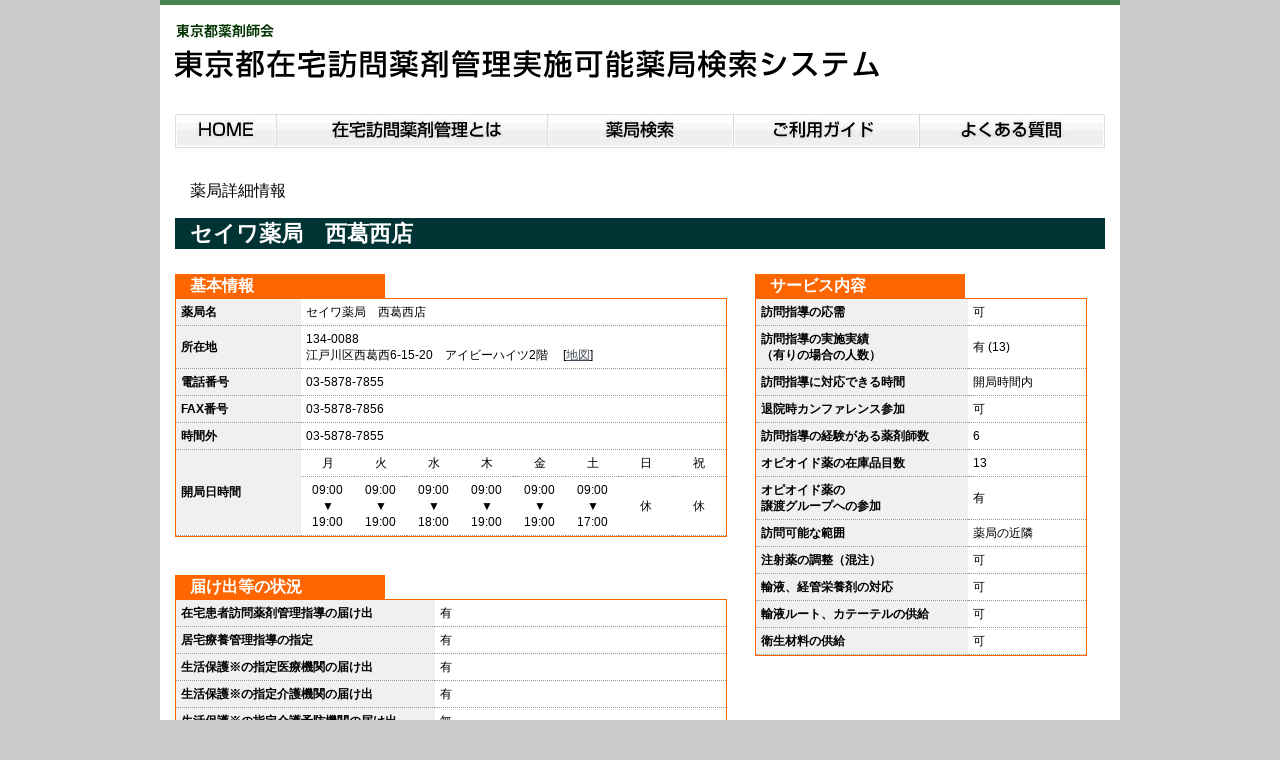

--- FILE ---
content_type: text/html; charset=UTF-8
request_url: https://zaitaku-toyaku.jp/info.php?id=114
body_size: 2556
content:
<!DOCTYPE html PUBLIC "-//W3C//DTD XHTML 1.0 Transitional//EN" "http://www.w3.org/TR/xhtml1/DTD/xhtml1-transitional.dtd">
<html xmlns="http://www.w3.org/1999/xhtml"><!-- InstanceBegin template="/Templates/index.dwt" codeOutsideHTMLIsLocked="false" -->
<head>
<meta http-equiv="Content-Type" content="text/html; charset=utf-8" />
<!-- InstanceBeginEditable name="doctitle" -->
<title>薬局詳細情報 - 東京都在宅訪問薬剤管理実施可能薬局検索システム</title>
<!-- InstanceEndEditable -->
<!-- InstanceBeginEditable name="head" -->
<!-- InstanceEndEditable -->


<link href="css/style.css" rel="stylesheet" type="text/css" />
<style type="text/css">
.container .content h1 {
	color: #FFF;
	background-color: #003333;
	font-size: 140%;
}

</style>
<script type="text/javascript">

  var _gaq = _gaq || [];
  _gaq.push(['_setAccount', 'UA-33913687-1']);
  _gaq.push(['_setDomainName', 'zaitaku-toyaku.jp']);
  _gaq.push(['_trackPageview']);

  (function() {
    var ga = document.createElement('script'); ga.type = 'text/javascript'; ga.async = true;
    ga.src = ('https:' == document.location.protocol ? 'https://ssl' : 'http://www') + '.google-analytics.com/ga.js';
    var s = document.getElementsByTagName('script')[0]; s.parentNode.insertBefore(ga, s);
  })();

</script>
</head>

<body>

<div class="container">
  <div class="header"><a href="index.php"><img src="img/top-titile.gif" alt="東京都薬剤師会在宅訪問薬剤管理実施可能薬局検索システム" name="Insert_logo" width="720" height="70" id="Insert_logo" style="background: #8090AB; display:block;" /></a> 
   <div id="globalnavi"><ul>
  <li id="menu1"><a href="index.php">HOME</a></li>
  <li id="menu2"> <a href="about.html">在宅訪問薬剤管理とは</a></li>
  <li id="menu3"><a href="search.php">薬局検索</a></li>
  <li id="menu4"><a href="guide.html">ご利用ガイド</a></li>
  <li id="menu5"><a href="faq.html">よくある質問説明</a></li>
</ul></div> <!-- end .header --></div>
  <div class="content">

    <!-- InstanceBeginEditable name="EditRegion3" -->
    <p>薬局詳細情報</p>
    <h1>セイワ薬局　西葛西店</h1>
    <div id="infol"><h2>基本情報</h2>
    <div class="sbox">      <table width="100%" cellspacing="0" clas="infotbl">
        <tr>
          <th width="19%" scope="row">薬局名</th>
          <td colspan="8">セイワ薬局　西葛西店</td>
        </tr>
        <tr>
          <th scope="row">所在地</th>
          <td colspan="8">134-0088<br />
          江戸川区西葛西6-15-20　アイビーハイツ2階 　[<a href="map.php?id=114" target="_blank">地図</a>]　</td>
        </tr>
        <tr>
          <th scope="row">電話番号</th>
          <td colspan="8">03-5878-7855</td>
        </tr>
        <tr>
          <th scope="row">FAX番号</th>
          <td colspan="8">03-5878-7856</td>
        </tr>
        <tr>
          <th scope="row">時間外</th>
          <td colspan="8">03-5878-7855</td>
        </tr>
        <tr>
          <th rowspan="2" scope="row">開局日時間</th>
          <td width="8%" align="center">月</td>
          <td width="8%" align="center">火</td>
          <td width="8%" align="center">水</td>
          <td width="8%" align="center">木</td>
          <td width="8%" align="center">金</td>
          <td width="8%" align="center">土</td>
          <td width="8%" align="center">日</td>
          <td width="8%" align="center">祝</td>
        </tr>
        <tr>
          <td align="center" valign="middle" >
		  		  09:00<br />
            ▼<br />
          19:00<br />
		  			          </td>
          <td align="center" valign="middle">		  
		    		  09:00<br />
            ▼<br />
          19:00<br />
		  			          </td>
          <td align="center" valign="middle">
             09:00<br />
            ▼<br />
          18:00<br />
		  			          </td>
          <td align="center" valign="middle">
            09:00<br />
            ▼<br />
          19:00<br />
		  			          </td>
          <td align="center" valign="middle">
             09:00<br />
            ▼<br />
          19:00<br />
		  			          </td>
          <td align="center" valign="middle">
            09:00<br />
            ▼<br />17:00<br />
		  			</td>
          <td align="center" valign="middle">
            休          </td>
          <td align="center" valign="middle">
		    休</td>
        </tr>
      </table>
    </div><p>&nbsp;</p>
    <h2>届け出等の状況</h2>
    <div class="sbox"> <table width="100%" cellspacing="0"  clas="infotbl2">
        <tr>
          <th width="47%" scope="row">在宅患者訪問薬剤管理指導の届け出 </th>
          <td width="53%">有</td>
        </tr>
        <tr>
          <th scope="row">居宅療養管理指導の指定</th>
          <td>有</td>
        </tr>
        <tr>
          <th scope="row">生活保護※の指定医療機関の届け出</th>
          <td>有</td>
        </tr>
        <tr>
          <th scope="row">生活保護※の指定介護機関の届け出</th>
          <td>有</td>
        </tr>
        <tr>
          <th scope="row">生活保護※の指定介護予防機関の届け出</th>
          <td>無</td>
        </tr>
        <tr>
          <th scope="row">オピオイド薬の供給<br /></th>
          <td>有</td>
        </tr>
      </table>
    </div></div><div id="infor">
    <h2>サービス内容</h2>
    <div class="sboxr2"> 
      <table width="100%" border="0" cellspacing="0"  clas="infotbl">
        <tr>
          <th width="64%" scope="row">訪問指導の応需</th>
          <td width="36%">可</td>
        </tr>
        <tr>
          <th scope="row">訪問指導の実施実績<br />
          （有りの場合の人数）</th>
          <td>有 (13)</td>
        </tr>
        <tr>
          <th scope="row">訪問指導に対応できる時間</th>
          <td>開局時間内</td>
        </tr>
        <tr>
          <th scope="row">退院時カンファレンス参加</th>
          <td>可</td>
        </tr>
        <tr>
          <th scope="row">訪問指導の経験がある薬剤師数</th>
          <td>6</td>
        </tr>
        <tr>
          <th scope="row">オピオイド薬の在庫品目数</th>
          <td>13</td>
        </tr>
        <tr>
          <th scope="row">オピオイド薬の<br />
            譲渡グループへの参加</th>
          <td>有</td>
        </tr>
        <tr>
          <th scope="row">訪問可能な範囲</th>
          <td>薬局の近隣</td>
        </tr>
        <tr>
          <th scope="row">注射薬の調整（混注）</th>
          <td>可</td>
        </tr>
        <tr>
          <th scope="row">輸液、経管栄養剤の対応</th>
          <td>可</td>
        </tr>
        <tr>
          <th scope="row">輸液ルート、カテーテルの供給</th>
          <td>可</td>
        </tr>
        <tr>
          <th scope="row">衛生材料の供給 </th>
          <td>可</td>
        </tr>
      </table> </div>
        <p align="right"><a href="#" onClick="history.back(); return false;"><br />
          <br />
          <br />
          <br />
        前のページにもどる</a></p> 
        </div>
<div class="clear"></div>
    <!-- InstanceEndEditable -->
    
  <!-- end .content --></div>
  <div class="footer">
    <p><a href="sitemap.html">サイトマップ</a>　　｜　　<a href="kiyaku.html">利用規約</a>　　｜　　<a href="otoiawase.html">お問い合わせ</a>　　｜　<a href="unei.html">運営者情報</a></p>
    <!-- end .footer --></div>
  <!-- end .container --></div>
</body>
<!-- InstanceEnd --></html>


--- FILE ---
content_type: text/css
request_url: https://zaitaku-toyaku.jp/css/style.css
body_size: 3732
content:
/* CSS Document */

body {
	font: 100%/1.4 "ヒラギノ角ゴ Pro W3", "Hiragino Kaku Gothic Pro", "メイリオ", Meiryo, Osaka, "ＭＳ Ｐゴシック", "MS P Gothic", sans-serif;
	margin: 0;
	padding: 0;
	color: #000;
	background-color: #CCC;
}

/* ~~ エレメント / タグセレクター ~~ */
ul, ol, dl { /* ブラウザー間の相違により、リストの余白とマージンをゼロにすることをお勧めします。一貫性を保つために、量をここで指定するか、リストに含まれるリスト項目 (LI、DT、DD) で指定できます。より詳細なセレクターを記述しない限り、ここで指定する内容が .nav リストにも適用されることに注意してください。 */
	padding: 0;
	margin: 0;
}
h1, h2, h3, h4, h5, h6, p {
	margin-top: 0;	 /* 上マージンを削除すると、マージンを含む div からマージンがはみ出す場合があるという問題を回避できます。残った下マージンにより、後続のエレメントからは離されます。 */
	padding-right: 15px;
	padding-left: 15px; /* div 自体ではなく div 内でエレメントの両側に余白を追加すると、ボックスモデル計算が不要になります。代わりに、両側に余白を指定した div をネストして使用することもできます。 */
}
a img { /* このセレクターは、一部のブラウザーでイメージをリンクで囲んだ場合にイメージの周囲に表示される初期設定の青いボーダーを削除します。 */
	border: none;
}

/* ~~ サイトのリンクのスタイル付けは、ホバー効果を作成するセレクターグループも含め、この順序にする必要があります。~~ */
a:link {
	color:#414958;
	text-decoration: underline; /* 非常に特殊な表示方法でリンクをスタイル付けする場合を除き、一目で見分けられるように下線を指定することをお勧めします。 */
}
a:visited {
	color: #4E5869;
	text-decoration: underline;
}
a:hover, a:active, a:focus { /* このセレクターグループは、キーボードを使用するユーザーに対し、マウスを使用するユーザーと同じホバー効果を提供します。 */
	text-decoration: none;
}

/* ~~ このコンテナが他のすべての div を囲み、パーセンテージに基づいた幅を指定します。~~ */
.container {
	width: 960px;
	max-width: 1260px;/* レイアウトが大型モニターで広がりすぎないように、最大幅を指定することをお勧めします。これにより、読みやすい行の長さを保つことができます。IE6 ではこの宣言は無視されます。 */
	min-width: 960px;/* レイアウトが狭くなりすぎないように、最小幅を指定することをお勧めします。これにより、サイドカラムで読みやすい行の長さを保つことができます。IE6 ではこの宣言は無視されます。 */
	background: #FFF;
	margin: 0 auto; /* 幅に加え、両側を自動値とすることで、レイアウトが中央に揃います。.container の幅を 100% に設定した場合、これは必要ありません。 */
}

/* ~~ ヘッダーには幅は指定されません。ヘッダーはレイアウトの幅全体まで広がります。ヘッダーには、ユーザー独自のリンクされたロゴに置き換えられるイメージプレースホルダーが含まれます。~~ */
.header {
	background-color: #FFF;
	border-top-width: 5px;
	border-right-width: 5px;
	border-bottom-width: 5px;
	border-left-width: 5px;
	border-top-style: solid;
	border-right-style: none;
	border-bottom-style: none;
	border-left-style: none;
	border-top-color: #488650;
	border-right-color: #488650;
	border-bottom-color: #488650;
	border-left-color: #488650;
	margin-top: 0px;
	padding-top: 10px;
	padding-left: 10px;
}

/* ~~ これはレイアウト情報です。~~ 

1) 余白は、div の上部または下部にのみ配置されます。この div 内のエレメントには、それ自体に余白があるので、ボックスモデル計算を行う必要がありません。ただし、div 自体に両側の余白やボーダーを指定した場合、その値が加算されたものが合計幅になることに注意してください。div 内のエレメントの余白を削除し、さらにその div 内に、全体のデザインに必要な幅や余白を指定していない 2 つ目の div を追加することもできます。

*/
.content {
	padding-top: 10px;
	padding-right: 10;
	padding-bottom: 10px;
	padding-left: 10;
	margin: 15px;
}

/* ~~ このセレクターグループは、.content 内のリストに領域間隔を指定します。~~ */
.content ul, .content ol { 
	padding: 0 15px 15px 40px; /* この余白は、上述の見出しと段落ルールの右の余白を表します。下の余白はリスト内の他のエレメントとの間隔用に配置され、左の余白はインデント作成用に配置されています。これは必要に応じて調整できます。 */
}

/* ~~ フッター ~~ */
.footer {
	background:#85AF2C;
	color: #FFF;
	text-align: center;
	padding-top: 5px;
	padding-right: 0;
	padding-bottom: 5px;
	padding-left: 0;
	height: 30px;
}

/* ~~ その他の float/clear クラス ~~ */
.fltrt {  /* このクラスを使用すると、ページ内でエレメントを右にフローティングさせることができます。フローティングさせるエレメントは、ページ内で横に並べて表示するエレメントの前に指定する必要があります。 */
	float: right;
	margin-left: 8px;
}
.fltlft { /* このクラスを使用すると、ページ内でエレメントを左にフローティングさせることができます。フローティングさせるエレメントは、ページ内で横に並べて表示するエレメントの前に指定する必要があります。 */
	float: left;
	margin-right: 8px;
}
.clearfloat { /* このクラスは、#footer が #container から削除されているか取り出されている場合に、<br /> または空の div で、フローティングさせる最後の div に続く最後のエレメントとして (#container 内に) 配置できます。 */
	clear:both;
	height:0;
	font-size: 1px;
	line-height: 0px;
}

#globalnavi{
	margin: 0px;
	height: 45px;
	padding-top: 20px;
	padding-right: 0px;
	padding-bottom: 5px;
	padding-left: 5px;
}

#menu1{
width: 101px;
}
#menu2{
width: 272px;
}
#menu3{
width: 186px;
}
#menu4{
width: 186px;
}
#menu5{
width: 187px;
}

#globalnavi ul{
  list-style-type: none;
  margin: 0;
  padding: 0;
}

#globalnavi li{
  text-indent: -9999px;
  float:left;
  margin: 0;
  padding: 0;
}


#globalnavi a{
	display: block;
	width: 100%;
	height: 45px;
	background-image: url(../img/gmenu.gif);
	background-repeat: no-repeat;
}

#menu1 a{background-position: -5px 0;}
#menu2 a{background-position: -106px 0;}
#menu3 a{background-position: -378px 0;}
#menu4 a{background-position: -564px 0;}
#menu5 a{background-position: -751px 0;}

#globalnavi a:hover{
  background-image: url(../img/gmenu.gif);
  background-repeat: no-repeat;
}

#menu1 a:hover{background-position: -5px -45px;}
#menu2 a:hover{background-position: -106px -45px;}
#menu3 a:hover{background-position: -378px -45px;}
#menu4 a:hover{background-position: -564px -45px;}
#menu5 a:hover{background-position: -751px -45px;}

/* 地区薬剤師会リンクバナー */
.toyaku-link-banner {
	background-color: #FF6600;
	text-align: center;
	padding: 15px 20px;
	margin: 0;
	border-bottom: 3px solid #CC5200;
}

.toyaku-link-banner a {
	color: #FFF;
	font-size: 110%;
	font-weight: bold;
	text-decoration: none;
	display: inline-block;
	padding: 8px 20px;
	background-color: #488650;
	border-radius: 5px;
	transition: all 0.3s ease;
}

.toyaku-link-banner a:hover {
	background-color: #5FA868;
	transform: scale(1.05);
	box-shadow: 0 4px 8px rgba(0,0,0,0.2);
}

.toyaku-link-banner a::after {
	content: " →";
	font-size: 120%;
	margin-left: 5px;
}

.container .content #topmenu1 {
	height: 200px;
	width: 540px;
	float: left;
}
.container .content #topmenu2 {
	height: 140px;
	width: 360px;
	float: right;
	padding-top: 65px;
}
.container .content #topupdate {
	font-size: 88%;
	line-height: 150%;
	padding-left: 20px;
}
.container .content #topupdate dl {
	margin: 0 0 15px;
	padding: 0 10px 10px;
}

.container .content #topupdate dl dt{
	float:left;
	width:5em;
	padding: 10px 0;
	font-weight:bold;
	text-indent:1em;
	line-height:150%;
}
.container .content #topupdate dl dd{
	padding: 10px 0 10px 5em;
	line-height:150%;
}
.container .content h2 {
	font-size: 100%;
	line-height: 150%;
	font-weight: bold;
	color: #FFF;
	background-color: #FF6600;
	width: 180px;
	margin-bottom: 0px;
	padding-bottom: 0px;
	padding-top: 0px;
	margin-top: 10px;
}
.container .content .sbox {
	font-size: 75%;
	border: 1px solid #F60;
	width: 550px;
}

.container .content .sboxr2 {
	font-size: 75%;
	border: 1px solid #F60;
	width: 330px;
}

.container .content .sboxr {
	font-size: 75%;
	border: 1px solid #F60;
	width: 330px;
	padding-left: 10px;
	padding-top: 5px;
	padding-bottom: 5px;
	line-height: 150%;
}
.container .content #searchl {
	width: 555px;
	float: left;
}
.container .content #searchr {
	width: 350px;
	float: right;
}.clear {
	clear: both;
}
.container .content .listtbl tr th {
	color: #FFF;
	background-color: #488650;
	font-size: 80%;
	padding-top: 5px;
	padding-bottom: 5px;
}
.container .content .listtbl td {
	border-top-width: 1px;
	border-right-width: 1px;
	border-bottom-width: 1px;
	border-left-width: 1px;
	border-bottom-style: dotted;
	border-top-color: #999;
	border-right-color: #999;
	border-bottom-color: #999;
	border-left-color: #999;
	font-size: 80%;
	padding-top: 5px;
	padding-bottom: 5px;
}
.container .content #infol {
	width: 555px;
	float: left;

}
.container .content #infor {
	width: 350px;
	float: right;
}
.container .content #infol  table tr th {
	background-color: #F0F0F0;
	padding: 5px;
	border-top-width: 1px;
	border-right-width: 1px;
	border-bottom-width: 1px;
	border-left-width: 1px;
	border-bottom-style: dotted;
	border-top-color: #999;
	border-right-color: #999;
	border-bottom-color: #999;
	border-left-color: #999;
	text-align: left;
}
.container .content #infol table tr td {
	border-top-width: 1px;
	border-right-width: 1px;
	border-bottom-width: 1px;
	border-left-width: 1px;
	border-bottom-style: dotted;
	border-top-color: #999;
	border-right-color: #999;
	border-bottom-color: #999;
	border-left-color: #999;
	padding: 5px;
}

.container .content #infor  table tr th {
	background-color: #f0f0f0;
	padding: 5px;
	border-top-width: 1px;
	border-right-width: 1px;
	border-bottom-width: 1px;
	border-left-width: 1px;
	border-bottom-style: dotted;
	border-top-color: #999;
	border-right-color: #999;
	border-bottom-color: #999;
	border-left-color: #999;
	text-align: left;
}
.container .content #infor table tr td {
	border-top-width: 1px;
	border-right-width: 1px;
	border-bottom-width: 1px;
	border-left-width: 1px;
	border-bottom-style: dotted;
	border-top-color: #999;
	border-right-color: #999;
	border-bottom-color: #999;
	border-left-color: #999;
	padding: 5px;
}

/*.container .content .listtbl tr:nth-child(even) {
	background-color: #ECFFEC;
}
*/
table tr.odd td {
	background-color: #EEF;
}

#map_canvas {
	width:500px;
	height:500px;
}

.container .content .listtbl{
	width: 928px;
}
.container .content .listtbl tr .ltno {
	width: 30px;
}
.container .content .listtbl tr .ltname {
	width: 180px;
}
.container .content .listtbl tr .ltaddress {
	width: 150px;
}
.container .content .listtbl tr .ltname {
	width: 100px;
}
.container .content .listtbl tr .lttel {
	width: 80px;
}
.container .content .listtbl tr .ltop0 {
	width: 60px;
}
.container .content .listtbl tr .ltop1 {
	width: 60px;
}
.container .content .listtbl tr .ltop2 {
	width: 60px;
}
.container .content .listtbl tr .ltop3 {
	width: 60px;
}
.container .content .listtbl tr .ltop4 {
	width: 70px;
}
.container .footer p a {
	color: #FFF;
	text-decoration: none;
}.container .content h3 {
	border-top-width: 2px;
	border-right-width: 2px;
	border-bottom-width: 2px;
	border-left-width: 2px;
	border-bottom-style: dotted;
	border-top-color: #063;
	border-right-color: #063;
	border-bottom-color: #063;
	border-left-color: #063;
	margin-left: 20px;
	padding-left: 0px;
}
